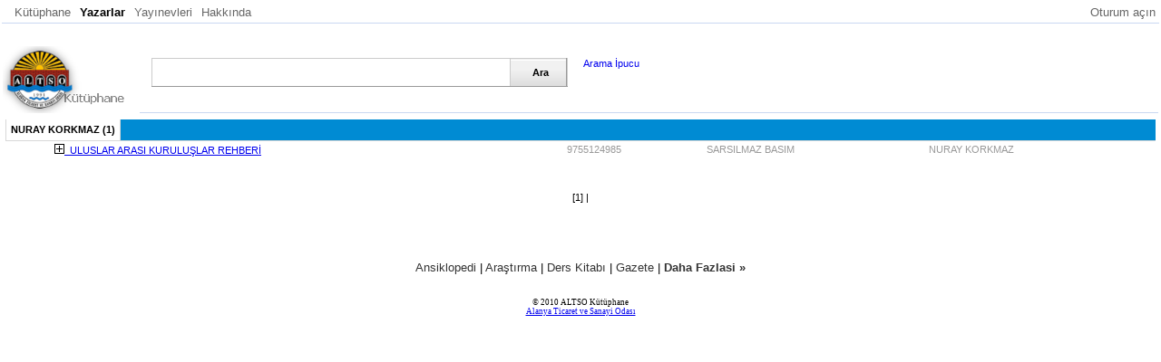

--- FILE ---
content_type: text/html
request_url: http://kutuphane.altso.org.tr/search.asp?yaz=1132
body_size: 4296
content:



<!DOCTYPE html PUBLIC "-//W3C//DTD XHTML 1.0 Transitional//EN" "http://www.w3.org/TR/xhtml1/DTD/xhtml1-transitional.dtd">
<html xmlns="http://www.w3.org/1999/xhtml">
<head>
<meta http-equiv="Content-Language" content="tr">
<meta http-equiv="X-UA-Compatible" content="IE=8" />
<meta http-equiv="Content-Type" content="text/html; charset=UTF-8" /> 
<style>
#search {
	font-family: Arial, Helvetica, sans-serif;
	display: block;
	padding: 10px 10px;
	border: 0px solid #CCCCCC;
	height: 40px;
	width: 600px;
}
#search input {
	font-family: Arial, Helvetica, sans-serif;
	background: transparent url(http://kutuphane.altso.org.tr/images/bg-search.png) no-repeat scroll 0 0;
	border: none;
	font-size: 1.0em;
	color: #444444;
	padding: 6px 10px 8px 20px;
	width: 368px;
	float: left;
}

#search button {
	font-family: Arial, Helvetica, sans-serif;
	background: transparent url(http://kutuphane.altso.org.tr/images/bg-search.png) no-repeat scroll -400px 0px;
	border: none;
	font-size: 0.7em;
	padding: 0px 10px 0px 10px;
	font-weight: bold;
	height: 32px;
	width: 61px;
	float: left;
}

#kMenu {
	border-bottom: 1px #C9D7F1 solid;
	font-family: Tahoma, Helvetica, Arial;
	font-size: 10pt;
	margin: 4px;
	padding: 4px;

}
#kMenu ul {
	list-style-type: none;
	padding: 0px;
	margin: 0px;
	float: left;
}

#kMenu ul {
	list-style-type: none;
	padding: 0px;
	margin: 0px;
	float: left;
}

#kMenu  .usrMenu {
	list-style-type: none;
	padding: 0px;
	margin: 0px;
	float: right;
}

#kMenu li {
	float: left;
	padding-left: 10px;
	width: auto;
}

#kMenu  a {
	display: block;
	text-decoration:none;
}
#kMenu a:hover {
  color:navy;
  text-decoration:underline;
}

.osx {
	text-decoration:none;
}

.osx:hover {
  color:navy;
  text-decoration:underline;

}

.CopyRight {
	font-size: xx-small;
	font-family: Tahoma;
	text-align: center;
}
.d1{border:0px;}
.DefText {
	font-size: 10pt;
	font-family: Tahoma, Helvetica, Arial;
}
#topCont {
	border-bottom: 1px #C9D7F1 solid;

}
img
{border:none;}
</style>
<!-- OSX Style CSS files -->
<link type='text/css' href='http://kutuphane.altso.org.tr/css/osx.css' rel='stylesheet' media='screen' />
<style type="text/css">

/*Example for a Menu Style*/
.menu {background-color:#008bd3;border-bottom:1px solid #d7d7d7;width:100%px;}
.menu ul {margin:0px; padding:0px; list-style:none; text-align:left;}
.menu li {display:inline; line-height:23px;}
.menu li a {color:#ffffff; text-decoration:none; padding:5px 5px 6px 5px; }
.menu li a.tabactive {border-left:1px solid #d7d7d7; border-right:1px solid #d7d7d7; color:#000000; background-color:#ffffff; font-weight:bold;  position:relative;}

</style>

<SCRIPT LANGUAGE=javascript>
<!--
function AcKapa(theID){
	var durum = document.getElementById("detay" + theID).style.display;
	document.getElementById("detay" +theID ).style.display = durum == "none" ? "":"none";
	if (document.getElementById("detay" +theID ).style.display == "none" )
	{ 
	document.getElementById("dispositif" +theID ).src = "http://kutuphane.altso.org.tr/images/e.gif";
	}
	else
	{
	document.getElementById("dispositif" +theID ).src = "http://kutuphane.altso.org.tr/images/a.gif";
	}
}
//-->
</SCRIPT>



         <script type="text/javascript">
/*
EASY TABS 1.2 Produced and Copyright by Koller Juergen
www.kollermedia.at | www.austria-media.at
Need Help? http:/www.kollermedia.at/archive/2007/07/10/easy-tabs-12-now-with-autochange
You can use this Script for private and commercial Projects, but just leave the two credit lines, thank you.
*/

//EASY TABS 1.2 - MENU SETTINGS
//Set the id names of your tablinks (without a number at the end)
var tablink_idname = new Array("tablink","anotherlink")
//Set the id names of your tabcontentareas (without a number at the end)
var tabcontent_idname = new Array("tabcontent","anothercontent") 
//Set the number of your tabs in each menu
var tabcount = new Array('2','1')
//Set the Tabs wich should load at start (In this Example:Menu 1 -> Tab 2 visible on load, Menu 2 -> Tab 5 visible on load)
var loadtabs = new Array('2','1')  
//Set the Number of the Menu which should autochange (if you dont't want to have a change menu set it to 0)
var autochangemenu = 2;
//the speed in seconds when the tabs should change
var changespeed = 3;
//should the autochange stop if the user hover over a tab from the autochangemenu? 0=no 1=yes
var stoponhover = 0;
//END MENU SETTINGS


/*Swich EasyTabs Functions - no need to edit something here*/
function easytabs(menunr, active) {if (menunr == autochangemenu){currenttab=active;}if ((menunr == autochangemenu)&&(stoponhover==1)) {stop_autochange()} else if ((menunr == autochangemenu)&&(stoponhover==0))  {counter=0;} menunr = menunr-1;for (i=1; i <= tabcount[menunr]; i++){document.getElementById(tablink_idname[menunr]+i).className='tab'+i;document.getElementById(tabcontent_idname[menunr]+i).style.display = 'none';}document.getElementById(tablink_idname[menunr]+active).className='tab'+active+' tabactive';document.getElementById(tabcontent_idname[menunr]+active).style.display = 'block';}var timer; counter=0; var totaltabs=tabcount[autochangemenu-1];var currenttab=loadtabs[autochangemenu-1];function start_autochange(){counter=counter+1;timer=setTimeout("start_autochange()",1000);if (counter == changespeed+1) {currenttab++;if (currenttab>totaltabs) {currenttab=1}easytabs(autochangemenu,currenttab);restart_autochange();}}function restart_autochange(){clearTimeout(timer);counter=0;start_autochange();}function stop_autochange(){clearTimeout(timer);counter=0;}

window.onload=function(){
var menucount=loadtabs.length; var a = 0; var b = 1; do {easytabs(b, loadtabs[a]);  a++; b++;}while (b<=menucount);
if (autochangemenu!=0){start_autochange();}
}
</script>
<title>ALTSO - Kütüphane / NURAY KORKMAZ (1)</title>
</head>

<body style="margin-left: 0; margin-right: 0; margin-top: 0" onload="easytabs('2', '1')">

<table id="table3" style="width: 100%">
	<tr>
		<td id="kMenu">
		<ul>
        
            <li><a href="http://kutuphane.altso.org.tr/index.asp" style="color:#666666;text-decoration:none;">Kütüphane</a></li>
        
        <li><b>Yazarlar</b></li>
        
			<li><a href="http://kutuphane.altso.org.tr/search.asp?yay=all" style="color:#666666;text-decoration:none;">Yayınevleri</a></li>
            
			<li><a href="#" style="color:#666666;text-decoration:none;">Hakkında</a></li>

		</ul>		<ul class="usrMenu">
			<li><a href="#" style="color:#666666;text-decoration:none;">Oturum açın</a></li>
		</ul>
		
		</td>
	</tr>
	<tr>
		<td>&nbsp;</td>
	</tr>
	<tr>
		<td><table border="0" cellspacing="0" width="100%" id="table4" cellpadding="0">
			<tr>
				<td width="151">
		<img alt="ALTSO Kütüphane" src="http://kutuphane.altso.org.tr/images/AltsoLogoSml.png" width="150" height="74" /></td>
				<td id="topCont" align=left valign=top>
				<form action="http://kutuphane.altso.org.tr/search.asp" method="post">
					<div id="search">
						<table id="table5">
							<tr>
								<td>
								<input id="keywords" maxlength="30" name="keywords" value="" type="text" />
								<button name="commit" type="submit" value="draft">
								Ara</button><div style="text-align:left;float:left; vertical-align:bottom; width:100px; font-size:8pt; left: 175px; top: 74px;">
									&nbsp;&nbsp;&nbsp;&nbsp;&nbsp;&nbsp;<a href="#" class="osx">Arama İpucu</a></div>
								<div style="clear: both"></div>
								
								</td>
							</tr>
						</table>
                        <br /><br /><br />
					</div>
					
				</form>
				</td>
			</tr>
		</table>
		</td>
	</tr>
	<tr>
		<td align="center">
		<table id="table1" align="center" width="100%">
			<tr align="center">
				<td align="center">
                     <!--Start of the Tabmenu 1 -->
  
<div class="d1"  style="font-family:Arial, Helvetica, sans-serif; font-size:11px;">
<!--Start of the Tabmenu 2 -->
<div class="menu">
<ul>
<li><a href="#" onclick="easytabs('2', '1');"  title="" id="anotherlink1">NURAY KORKMAZ (1)</a></li>

</ul>
</div>
<!--End of the Tabmenu 2 -->


<!--Start Tabcontent 1 -->
<div id="anothercontent1">
<table border="0" width="98%" style="text-align:left;">

<tr>
<td width="3%"></td>
<td><a href="javascript:AcKapa(0)"><img id="dispositif0" src="http://kutuphane.altso.org.tr/images/e.gif" />&nbsp;&nbsp;ULUSLAR ARASI KURULUŞLAR REHBERİ</a></td>
<td><font color="#999999">9755124985</font></td>

<td><font color="#999999">SARSILMAZ BASIM</font></td>

<td><font color="#999999">NURAY KORKMAZ</font></td>
</tr>
<tr id="detay0" style="display:none">
<td width="3%">&nbsp;</td>
<td colspan="4">

<table width="100%" border="0">
<tr style="background-color:#FFFFCC;border:#FFFFFF;">
<td><font color="#666666">Edinme Tarihi</font></td>
<td><font color="#666666">Basim Yeri</font></td>
<td><font color="#666666">Basim Yili</font></td>
<td><font color="#666666">Baski No</font></td>
<td><font color="#666666">Sayfa Sayisi</font></td>
<td><font color="#666666">Raf Blok</font></td>
<td><font color="#666666">Raf Sira</font></td>
</tr>
<tr>
<td><font color="#666666">21.03.2012</font></td>
<td><font color="#666666">İSTANBUL</font></td>
<td><font color="#666666">2000</font></td>
<td><font color="#666666">41</font></td>
<td><font color="#666666">222</font></td>
<td><font color="#666666">A</font></td>
<td><font color="#666666">2</font></td>
</tr>
</table>
</td>

</tr>


<tr>

<td colspan="5"><br /><br /><br />
<center><div align="center" style="width:80%;text-align:center;">
[1] |
</div></center>
</td>

</tr>



</table>
</div>
<!--End Tabcontent 1-->


</div>

<br /><br /><br />
         

            <!-- search bitişi-->
                </td>
			</tr>
		</table>
		</td>
	</tr>
	<tr>
		<td align="center" class="DefText"><a style='color:#333333;text-decoration:none;' href=http://kutuphane.altso.org.tr/search.asp?tur=1>Ansiklopedi</a> | <a style='color:#333333;text-decoration:none;' href=http://kutuphane.altso.org.tr/search.asp?tur=2>Araştırma</a> | <a style='color:#333333;text-decoration:none;' href=http://kutuphane.altso.org.tr/search.asp?tur=4>Ders Kitabı</a> | <a style='color:#333333;text-decoration:none;' href=http://kutuphane.altso.org.tr/search.asp?tur=5>Gazete</a>
| <a href="search.asp?tur=all" style='color:#333333;text-decoration:none;'><b>Daha Fazlasi »</b></a></td>
	</tr>
	<tr>
		<td>&nbsp;</td>
	</tr>
	<tr>
		<td class="CopyRight">© 2010 ALTSO Kütüphane<br />
		<a href="http://www.altso.org.tr/" target="_blank">Alanya Ticaret ve Sanayi 
		Odası</a></td>
	</tr>
	<tr>
		<td>&nbsp;</td>
	</tr>
</table>
		<div id="osx-modal-content">
			<div id="osx-modal-title">Arama İpucu</div>
			<div class="close"><a href="#" class="simplemodal-close">x</a></div>
			<div id="osx-modal-data">
				<h2>Arama İpucu</h2>
				<p>Kitap Adı ve Yazar Adına göre arama yapabilirsiniz.	</p>			
				<p>ISBN (International Standard Book Number - Uluslararası Standart Kitap Numarası) ile arama yapmak için;
				<b>ISBN:######</b> formatında arama yapınız.<br/>(<i>##### yerine aradğınız kitabın ISBN numarasını yazınız.</i>)</p>
				<p><button class="simplemodal-close">Kapat</button> <span>(ESC)</span></p>
			</div>
		</div>

<!-- Load OSX JavaScript files -->
<script type='text/javascript' src='http://kutuphane.altso.org.tr/js/jquery.js'></script>
<script type='text/javascript' src='http://kutuphane.altso.org.tr/js/jquery.simplemodal.js'></script>
<script type='text/javascript' src='http://kutuphane.altso.org.tr/js/osx.js'></script>

<script defer src="https://static.cloudflareinsights.com/beacon.min.js/vcd15cbe7772f49c399c6a5babf22c1241717689176015" integrity="sha512-ZpsOmlRQV6y907TI0dKBHq9Md29nnaEIPlkf84rnaERnq6zvWvPUqr2ft8M1aS28oN72PdrCzSjY4U6VaAw1EQ==" data-cf-beacon='{"version":"2024.11.0","token":"4e86fcb76ebf47e3b140551fdad65626","r":1,"server_timing":{"name":{"cfCacheStatus":true,"cfEdge":true,"cfExtPri":true,"cfL4":true,"cfOrigin":true,"cfSpeedBrain":true},"location_startswith":null}}' crossorigin="anonymous"></script>
</body>

</html>


--- FILE ---
content_type: application/javascript
request_url: http://kutuphane.altso.org.tr/js/osx.js
body_size: 1722
content:
/*
 * SimpleModal OSX Style Modal Dialog
 * http://www.ericmmartin.com/projects/simplemodal/
 * http://code.google.com/p/simplemodal/
 *
 * Copyright (c) 2010 Eric Martin - http://ericmmartin.com
 *
 * Licensed under the MIT license:
 *   http://www.opensource.org/licenses/mit-license.php
 *
 * Revision: $Id: osx.js 238 2010-03-11 05:56:57Z emartin24 $
 */

jQuery(function ($) {
	var OSX = {
		container: null,
		init: function () {
			$("input.osx, a.osx").click(function (e) {
				e.preventDefault();	

				$("#osx-modal-content").modal({
					overlayId: 'osx-overlay',
					containerId: 'osx-container',
					closeHTML: null,
					minHeight: 80,
					opacity: 65, 
					position: ['0',],
					overlayClose: true,
					onOpen: OSX.open,
					onClose: OSX.close
				});
			});
		},
		open: function (d) {
			var self = this;
			self.container = d.container[0];
			d.overlay.fadeIn('slow', function () {
				$("#osx-modal-content", self.container).show();
				var title = $("#osx-modal-title", self.container);
				title.show();
				d.container.slideDown('slow', function () {
					setTimeout(function () {
						var h = $("#osx-modal-data", self.container).height()
							+ title.height()
							+ 20; // padding
						d.container.animate(
							{height: h}, 
							200,
							function () {
								$("div.close", self.container).show();
								$("#osx-modal-data", self.container).show();
							}
						);
					}, 300);
				});
			})
		},
		close: function (d) {
			var self = this; // this = SimpleModal object
			d.container.animate(
				{top:"-" + (d.container.height() + 20)},
				500,
				function () {
					self.close(); // or $.modal.close();
				}
			);
		}
	};

	OSX.init();

});